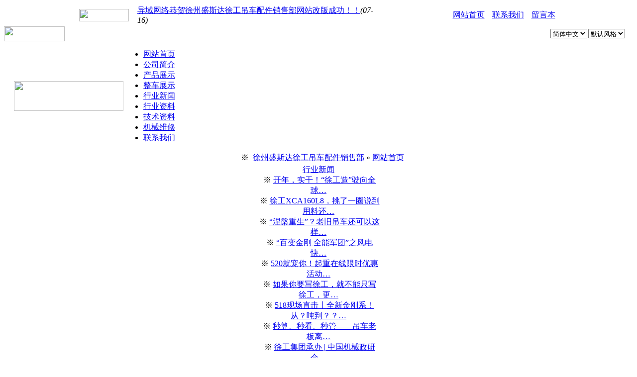

--- FILE ---
content_type: text/html; charset=utf-8
request_url: http://xzshengtai.cn/index.html
body_size: 10633
content:
<!-- 网站首页 -->
<!-- 公共头部页信-->
<!DOCTYPE html PUBLIC "-//W3C//DTD XHTML 1.0 Transitional//EN" "http://www.w3.org/TR/xhtml1/DTD/xhtml1-transitional.dtd">
<html xmlns="http://www.w3.org/1999/xhtml">
<head>
<meta http-equiv="Content-Type" content="text/html; charset=utf-8" />
<title>徐州盛斯达徐工吊车配件销售部-徐工吊车配件,徐工起重机配件,徐工随车吊配件,徐工履带吊配件,徐工吊车配件图片,徐工吊车配件价格,徐工吊车图片,徐工吊车技术参数</title>
<meta name="keywords" content="徐工吊车配件,徐工起重机配件,徐工随车吊配件,徐工履带吊配件,徐工吊车配件图片,徐工吊车配件价格,徐工吊车图片,徐工吊车技术参数" >
<meta name="description" content="徐州盛斯达徐工吊车配件销售部:徐工吊车配件,徐工随车吊配件,徐工履带吊配件,徐工起重机配件,徐工吊车配件价格,徐工吊车多路阀,徐工吊车原车配件,徐工吊车大臂,徐工吊车驾驶室,徐工吊车油缸,徐工吊车发动机配件,徐工吊车变速箱配件等徐工配件！" >
<link rel="stylesheet" type="text/css" href="templates/zh/black_default/images/default.css" />
<link rel="shortcut icon" type="image/x-icon" href="favicon.ico" />
<script type="text/javascript" src="templates/zh/black_default/images/default.js"></script>
</head>
<body>
<div id="headertop">
<div align="center" style="background:(templates/zh/black_default/images/title_bg.gif) repeat-x;">
<table width="969px">
<tr>
	<td width="88px"><img src="templates/zh/black_default/images/title_logo.gif" width="100" height="25"></td>
	<td width="10px" align="right">&nbsp;</td>
	<td width="500px" align="left">
		<div id="notice_1">
			<div id="notice_2">
												<div><a href="notice.php#5">异域网络恭贺徐州盛斯达徐工吊车配件销售部网站改版成功！！</a><em>(07-16)</em></div>
							</div>
			<div id="notice_3"></div>
		</div>
	</td>
	<td>&nbsp;</td>
	<script type="text/javascript">
	marquee("notice_1","notice_2","notice_3");
	</script>
	<td align="right" width="351px">
		<table cellpadding="0" cellspacing="0">
		<tr>
			<td width="3"><img src="templates/zh/black_default/images/blank.gif" width="1" height="1"></td>
			<td width="2"><img src="templates/zh/black_default/images/h_m_l.gif" width="2" height="25"></td>
			<td background="templates/zh/black_default/images/h_m_b.gif">&nbsp;<a href="index.html">网站首页</a>&nbsp;</td>
			<td><img src="templates/zh/black_default/images/h_m_r.gif" width="2" height="25"></td>

			<td width="3"><img src="templates/zh/black_default/images/blank.gif" width="1" height="1"></td>
			<td width="2"><img src="templates/zh/black_default/images/h_m_l.gif" width="2" height="25"></td>
			<td background="templates/zh/black_default/images/h_m_b.gif">&nbsp;<a href="special-2.html">联系我们</a>&nbsp;</td>
			<td><img src="templates/zh/black_default/images/h_m_r.gif" width="2" height="25"></td>

			<td width="3"><img src="templates/zh/black_default/images/blank.gif" width="1" height="1"></td>
			<td width="2"><img src="templates/zh/black_default/images/h_m_l.gif" width="2" height="25"></td>
			<td background="templates/zh/black_default/images/h_m_b.gif">&nbsp;<a href="book-list-1.html">留言本</a>&nbsp;</td>
			<td><img src="templates/zh/black_default/images/h_m_r.gif" width="2" height="25"></td>
		</tr>
		</table>
	</td>
</tr>
</table>
</div>
</div>

<div align="center">
<div id="top_we_are">
<table width="100%" cellpadding="0" cellspacing="0">
<tr>
	
	<td align="left" background="templates/zh/black_default/images/headertop_bg.gif">
		<table width="100%" cellpadding="0" cellspacing="0">
		<tr>
			<td align="left"><img src="templates/zh/black_default/images/headertop_img.gif" width="122" height="30"></td>
			<td align="right"><table cellpadding='1' cellspacing='0'><tr><td><select onchange='sys_change_lang(this.value)'><option value='zh' selected>简体中文</option></select></td><td><select onchange='sys_change_tpl(this.value)'><option value='black_default' selected>默认风格</option><option value='default'>蓝</option><option value='crystal_blue'>水晶蓝</option></select></td></tr></table><span style='display:none;'><script type='text/javascript'>
function sys_change_lang(m){var url='home.php?langsign='+m;window.location.href=url;}
function sys_change_tpl(m){var url='home.php?template='+m;window.location.href=url;}</script></span></td>
		</tr>
		</table>
	</td>
	<td width="10"><img src="templates/zh/black_default/images/headertop_right.gif" width="15" height="30"></td>
</tr>
</table>
</div>
</div>

<div align="center">
<div id="top">
<table width="100%" cellpadding="0" cellspacing="0">
<tr>
	<td width="20px">&nbsp;</td>
	<td width="220px" height="90px" valign="middle"><img src="templates/zh/black_default/images/st_logo.gif" width="220" height="60" border="0"></td>
	<td valign="bottom" class="tabs" align="left">
	<ul>
				<li><a href="index.html" style=""><span>网站首页</span></a></li>
				<li><a href="special-1.html" style=""><span>公司简介</span></a></li>
				<li><a href="list-10-1.html" style=""><span>产品展示</span></a></li>
				<li><a href="list-4-1.html" style=""><span>整车展示</span></a></li>
				<li><a href="list-3-1.html" style=""><span>行业新闻</span></a></li>
				<li><a href="list-2-1.html" style=""><span>行业资料</span></a></li>
				<li><a href="list-25-1.html" style=""><span>技术资料</span></a></li>
				<li><a href="special-6.html" style=""><span>机械维修</span></a></li>
				<li><a href="special-2.html" style=""><span>联系我们</span></a></li>
			</ul>
	</td>
</tr>
</table>

<div class="lead" style="padding-top:3px;">
&nbsp;&nbsp;&nbsp;&nbsp;&#8251;&nbsp;
<a href="index.html">徐州盛斯达徐工吊车配件销售部</a>
&raquo;
<a href="home.html">网站首页</a>
</div>

</div>
</div><div align="center">
<div id="body">
<div class="table">


<div id="left_2">
	<!-- 翻页图片 -->
	<div><SCRIPT type="text/javascript">
if(qgIE == "FF")
{
	filter_code = "filter:progid:dximagetransform.microsoft.wipe(gradientsize=1.0,wipestyle=4, motion=forward);";
}
else
{
	filter_code = "filter:progid:DXImageTransform.Microsoft.RevealTrans(duration=5, transition=23);"
}

var widths=730;
var heights=150;
var counts=2;//获取翻页图片数量
img1=new Image();
img1.src="http://www.xzshengtai.cn/images/1217495724_29.jpg";
url1=new Image ();
url1.src="http://www.xzshengtai.cn";
img2=new Image();
img2.src="http://www.xzshengtai.cn/images/1217495724_28.jpg";
url2=new Image ();
url2.src="http://www.xzshengtai.cn";
var nn=1;
var key=0;
function change_img()
{
	if(key==0)
	{
		key=1;
	}
	else if(document.all)
	{
		$("qgplayer_pic").filters[0].Apply();
		$("qgplayer_pic").filters[0].Play(duration=2);
	}
	eval('$("qgplayer_pic").src=img'+nn+'.src');
	if(qgIE != "FF")
	{
		eval('$("qgplayer_pic").filters.item(0).transition=23');
	}
	else
	{
		for(p_i=0;p_i<11;p_i++)
		{
			var p_i_i = 0.1 * p_i;
			var p_i_m = 100 * p_i;
			window.setTimeout("eval(ff_filter("+p_i_i+"))",p_i_m);
		}
	}
	eval('$("qgplayer_url").href=url'+nn+'.src');
	for (var i=1;i<=counts;i++)
	{
		$("xxjdjj"+i).className='axx';
	}
	$("xxjdjj"+nn).className='bxx';
	nn++;
	if(nn>counts)
	{
		nn=1;
	}
	tt=setTimeout('change_img()',4000);
}
function changeimg(n)
{
	nn=n;
	window.clearInterval(tt);
	change_img();
}

function ff_filter(t)
{
	var m = '$("qgplayer_pic").style.cssText = "-moz-opacity:'+t+';"';
	return m;
}

document.write('<style>');
document.write('.axx{padding:1px 7px;margin:1px;}');
document.write('a.axx:link,a.axx:visited{text-decoration:none;color:#fff;line-height:12px;font:11px sans-serif;background-color:#666;}');
document.write('a.axx:active,a.axx:hover{text-decoration:none;color:#fff;line-height:12px;font:11px sans-serif;background-color:#999;}');
document.write('.bxx{padding:1px 7px;margin:1px;}');
document.write('a.bxx:link,a.bxx:visited{text-decoration:none;color:#fff;line-height:12px;font:11px sans-serif;background-color:#D34600;}');
document.write('a.bxx:active,a.bxx:hover{text-decoration:none;color:#fff;line-height:12px;font:11px sans-serif;background-color:#D34600;}');
document.write('</style>');
document.write('<div style="width:'+widths+'px;height:'+heights+'px;overflow:hidden;text-overflow:clip;">');
var xljw_filter = filter_code;
document.write('<div><a id="qgplayer_url" target="_blank"><img id="qgplayer_pic" style="border:0px;'+xljw_filter+'" width='+widths+' height='+heights+' /></a></div>');
document.write('<div style="text-align:right;top:-20px;right:5px;position:relative;height:15px;padding:0px;margin:1px;border:0px;">');
for(var i=1;i<counts+1;i++)
{
	document.write('<a href="javascript:changeimg('+i+');" id="xxjdjj'+i+'" class="axx" target="_self">'+i+'</a>');
}
document.write('</div></div>');
change_img();
</SCRIPT>
</div>
	<!-- 两列文章+一列投票 -->
	<div style="padding-top:3px;padding-bottom:3px;">
		<div class="float_left" style="width:247px">
						<div class="global_sub"><a href="list-3-1.html">行业新闻</a></div>
			<div class="border_no_top">
								<div>&nbsp;&#8251; <a href="msg-7994.html" style="" title="开年，实干！“徐工造”驶向全球">开年，实干！“徐工造”驶向全球…</a></div>
								<div>&nbsp;&#8251; <a href="msg-7982.html" style="" title="徐工XCA160L8，挑了一圈说到用料还得是它！">徐工XCA160L8，挑了一圈说到用料还…</a></div>
								<div>&nbsp;&#8251; <a href="msg-7981.html" style="" title="“涅槃重生”？老旧吊车还可以这样处理!">“涅槃重生”？老旧吊车还可以这样…</a></div>
								<div>&nbsp;&#8251; <a href="msg-7980.html" style="" title="“百变金刚 全能军团”之风电快检军XCA900L8来啦！">“百变金刚 全能军团”之风电快…</a></div>
								<div>&nbsp;&#8251; <a href="msg-7979.html" style="" title="520就宠你！起重在线限时优惠活动来袭！">520就宠你！起重在线限时优惠活动…</a></div>
								<div>&nbsp;&#8251; <a href="msg-7977.html" style="" title="如果你要写徐工，就不能只写徐工，更要写可敬可爱的吊装人">如果你要写徐工，就不能只写徐工，更…</a></div>
								<div>&nbsp;&#8251; <a href="msg-7978.html" style="" title="518现场直击丨全新金刚系！从？吨到？？吨，你能猜到几个？">518现场直击丨全新金刚系！从？吨到？？…</a></div>
								<div>&nbsp;&#8251; <a href="msg-7986.html" style="" title="秒算、秒看、秒管——吊车老板离不开的智能管家升级了！">秒算、秒看、秒管——吊车老板离…</a></div>
								<div>&nbsp;&#8251; <a href="msg-7985.html" style="" title="徐工集团承办 | 中国机械政研会第十届会员大会第四次会议在徐州召开">徐工集团承办 | 中国机械政研会…</a></div>
								<div>&nbsp;&#8251; <a href="msg-7984.html" style="" title="两台“全球第一吊”！助建国家级风光大基地">两台“全球第一吊”！助建国家级风…</a></div>
							</div>
					</div>
		<div class="float_left" style="width:232px;_width:236px;padding-left:2px;padding-right:2px;">
						<div class="global_sub"><a href="list-2-1.html">行业资料</a></div>
			<div class="border_no_top">
								<div>&nbsp;&#8251; <a href="msg-7124.html" style="color:darkblue;font-weight:bold;" title="随车起重机常规保养知识之液压系统部分">随车起重机常规保养知识之液压系…</a></div>
								<div>&nbsp;&#8251; <a href="msg-7123.html" style="color:red;font-weight:bold;" title="随车吊驾驶员需要哪些必备证件">随车吊驾驶员需要哪些必备证件…</a></div>
								<div>&nbsp;&#8251; <a href="msg-1981.html" style="" title="塔式起重机操作规程">塔式起重机操作规程</a></div>
								<div>&nbsp;&#8251; <a href="msg-1980.html" style="" title="流动式起重机安全技术操作规程">流动式起重机安全技术操作规程…</a></div>
								<div>&nbsp;&#8251; <a href="msg-974.html" style="" title="建设工程安全生产管理条例">建设工程安全生产管理条例…</a></div>
								<div>&nbsp;&#8251; <a href="msg-973.html" style="" title="起重机械使用安全要求">起重机械使用安全要求</a></div>
								<div>&nbsp;&#8251; <a href="msg-971.html" style="" title="塔式起重机安全规程（GB 5144-94）">塔式起重机安全规程（GB 5144-94）…</a></div>
								<div>&nbsp;&#8251; <a href="msg-972.html" style="" title="起重机械的安全技术管理的方法与技巧">起重机械的安全技术管理的方法与…</a></div>
								<div>&nbsp;&#8251; <a href="msg-970.html" style="" title="中国机械工业标准化管理的办法">中国机械工业标准化管理的办法…</a></div>
								<div>&nbsp;&#8251; <a href="msg-968.html" style="color:red;font-weight:bold;" title="起重机械安全监察规定">起重机械安全监察规定</a></div>
							</div>
					</div>
		<div class="float_left" style="width:247px">
							<div class="global_sub"><a href="list-25-1.html">技术资料</a></div>
			<div class="border_no_top">
								<div>&nbsp;&#8251; <a href="msg-7990.html" style="" title="徐工XCT25L5吊车显示器E94故障指示灯亮，所有总线节点丢失">徐工XCT25L5吊车显示器E94故障指…</a></div>
								<div>&nbsp;&#8251; <a href="msg-7643.html" style="color:red;font-weight:bold;" title="徐工吊车QY25K5收臂慢">徐工吊车QY25K5收臂慢</a></div>
								<div>&nbsp;&#8251; <a href="msg-7508.html" style="" title="XCT25L5三四五节臂无法伸出">XCT25L5三四五节臂无法伸出…</a></div>
								<div>&nbsp;&#8251; <a href="msg-7500.html" style="color:darkblue;font-weight:bold;" title="XCT25无支腿油门及上车油门【适用系列：XCT25-XCT75重汽曼配置】">XCT25无支腿油门及上车油门【适…</a></div>
								<div>&nbsp;&#8251; <a href="msg-7050.html" style="color:darkblue;font-weight:bold;" title="徐工QY20B吊车回转一边快一边慢">徐工QY20B吊车回转一边快一边慢…</a></div>
								<div>&nbsp;&#8251; <a href="msg-6076.html" style="color:red;font-weight:bold;" title="徐工QY16吨吊车控制油路常充液">徐工QY16吨吊车控制油路常充液…</a></div>
								<div>&nbsp;&#8251; <a href="msg-5987.html" style="font-weight:bold;" title="徐工QY12吨下车支腿伸缩慢或无动作">徐工QY12吨下车支腿伸缩慢或无动…</a></div>
								<div>&nbsp;&#8251; <a href="msg-5986.html" style="color:red;font-weight:bold;" title="徐工QY12吨吊车伸缩、变幅和回转无动作（支腿压力正常）">徐工QY12吨吊车伸缩、变幅和回转…</a></div>
								<div>&nbsp;&#8251; <a href="msg-5985.html" style="color:darkblue;font-weight:bold;" title="徐工QY25K5~50K(包括QY50B)吊车二节臂与三四五节臂不换向">徐工QY25K5~50K(包括QY50B)吊车…</a></div>
								<div>&nbsp;&#8251; <a href="msg-5984.html" style="" title="徐工吊车QY汽车吊主臂抖动故障排除">徐工吊车QY汽车吊主臂抖动故障排…</a></div>
							</div>
					</div>
		<div style="clear:both;"></div>
	</div>
	<!-- 最新图片 -->
	<div class="border">
		<div style="padding:3px">
			<table cellspacing="5">
			<tr>
												<td style="width:170px;height:150px;margin:1px;border:1px #D4D4D4 solid;text-align:center; background:#FFFFFF;"><table width="100%" border="0" cellspacing="0" cellpadding="0">
  <tr>
    <td align="center"><a href="msg-7995.html" title="XCT25L5_3 汽车起重机"><img src="upfiles/202503/03/thumb_1740973772_53.jpg" border="0" width="160px" height="120px" alt="XCT25L5_3 汽车起重机" /></a></td>
  </tr>
    <tr>
    <td align="center"  height="3"></td>
  </tr>
  <tr>
    <td align="center"  ><a href="msg-7995.html" title="XCT25L5_3 汽车起重机" target="_blank">XCT25L5_3 汽车起重机</a></td>
  </tr>
</table>
</td>
												<td style="width:170px;height:150px;margin:1px;border:1px #D4D4D4 solid;text-align:center; background:#FFFFFF;"><table width="100%" border="0" cellspacing="0" cellpadding="0">
  <tr>
    <td align="center"><a href="msg-7363.html" title="徐工XCT12L4汽车起重机"><img src="upfiles/201704/05/thumb_1491363898_19.jpg" border="0" width="160px" height="120px" alt="徐工XCT12L4汽车起重机" /></a></td>
  </tr>
    <tr>
    <td align="center"  height="3"></td>
  </tr>
  <tr>
    <td align="center"  ><a href="msg-7363.html" title="徐工XCT12L4汽车起重机" target="_blank">徐工XCT12L4汽车起重机</a></td>
  </tr>
</table>
</td>
												<td style="width:170px;height:150px;margin:1px;border:1px #D4D4D4 solid;text-align:center; background:#FFFFFF;"><table width="100%" border="0" cellspacing="0" cellpadding="0">
  <tr>
    <td align="center"><a href="msg-7362.html" title="徐工XCT8L4汽车起重机"><img src="upfiles/201704/05/thumb_1491362721_55.jpg" border="0" width="160px" height="120px" alt="徐工XCT8L4汽车起重机" /></a></td>
  </tr>
    <tr>
    <td align="center"  height="3"></td>
  </tr>
  <tr>
    <td align="center"  ><a href="msg-7362.html" title="徐工XCT8L4汽车起重机" target="_blank">徐工XCT8L4汽车起重机</a></td>
  </tr>
</table>
</td>
												<td style="width:170px;height:150px;margin:1px;border:1px #D4D4D4 solid;text-align:center; background:#FFFFFF;"><table width="100%" border="0" cellspacing="0" cellpadding="0">
  <tr>
    <td align="center"><a href="msg-6865.html" title="徐工QY90KA汽车起重机"><img src="upfiles/201501/13/thumb_1421123766_83.jpg" border="0" width="160px" height="120px" alt="徐工QY90KA汽车起重机" /></a></td>
  </tr>
    <tr>
    <td align="center"  height="3"></td>
  </tr>
  <tr>
    <td align="center"  ><a href="msg-6865.html" title="徐工QY90KA汽车起重机" target="_blank">徐工QY90KA汽车起重机</a></td>
  </tr>
</table>
</td>
				</tr><tr>								<td style="width:170px;height:150px;margin:1px;border:1px #D4D4D4 solid;text-align:center; background:#FFFFFF;"><table width="100%" border="0" cellspacing="0" cellpadding="0">
  <tr>
    <td align="center"><a href="msg-3993.html" title="徐工QY70K-I汽车起重机"><img src="upfiles/201104/01/thumb_1301666710_1.jpg" border="0" width="160px" height="120px" alt="徐工QY70K-I汽车起重机" /></a></td>
  </tr>
    <tr>
    <td align="center"  height="3"></td>
  </tr>
  <tr>
    <td align="center"  ><a href="msg-3993.html" title="徐工QY70K-I汽车起重机" target="_blank">徐工QY70K-I汽车起重机</a></td>
  </tr>
</table>
</td>
												<td style="width:170px;height:150px;margin:1px;border:1px #D4D4D4 solid;text-align:center; background:#FFFFFF;"><table width="100%" border="0" cellspacing="0" cellpadding="0">
  <tr>
    <td align="center"><a href="msg-3992.html" title="徐工QY12B.5汽车起重机"><img src="upfiles/201104/01/thumb_1301666375_1.jpg" border="0" width="160px" height="120px" alt="徐工QY12B.5汽车起重机" /></a></td>
  </tr>
    <tr>
    <td align="center"  height="3"></td>
  </tr>
  <tr>
    <td align="center"  ><a href="msg-3992.html" title="徐工QY12B.5汽车起重机" target="_blank">徐工QY12B.5汽车起重机</a></td>
  </tr>
</table>
</td>
												<td style="width:170px;height:150px;margin:1px;border:1px #D4D4D4 solid;text-align:center; background:#FFFFFF;"><table width="100%" border="0" cellspacing="0" cellpadding="0">
  <tr>
    <td align="center"><a href="msg-3991.html" title="徐工QY16B.5汽车起重机"><img src="upfiles/201104/01/thumb_1301666375_2.jpg" border="0" width="160px" height="120px" alt="徐工QY16B.5汽车起重机" /></a></td>
  </tr>
    <tr>
    <td align="center"  height="3"></td>
  </tr>
  <tr>
    <td align="center"  ><a href="msg-3991.html" title="徐工QY16B.5汽车起重机" target="_blank">徐工QY16B.5汽车起重机</a></td>
  </tr>
</table>
</td>
												<td style="width:170px;height:150px;margin:1px;border:1px #D4D4D4 solid;text-align:center; background:#FFFFFF;"><table width="100%" border="0" cellspacing="0" cellpadding="0">
  <tr>
    <td align="center"><a href="msg-3990.html" title="徐工QY20B.5汽车起重机"><img src="upfiles/201104/01/thumb_1301666375_3.jpg" border="0" width="160px" height="120px" alt="徐工QY20B.5汽车起重机" /></a></td>
  </tr>
    <tr>
    <td align="center"  height="3"></td>
  </tr>
  <tr>
    <td align="center"  ><a href="msg-3990.html" title="徐工QY20B.5汽车起重机" target="_blank">徐工QY20B.5汽车起重机</a></td>
  </tr>
</table>
</td>
				</tr><tr>											</tr>
			</table>
		</div>
	</div>
	<div class="space_between"><div class="space_between"></div></div>
	<div>
				<div class="global_sub">最新产品</div>
		<div class="border_no_top">
			<table width="99%">
			<tr>
								<td width="20%" height="140px" align="center"><a href="msg-8024.html" title="QY35K.08.3II 压绳器总成*111701187"><img src="upfiles/202512/24/thumb_1766560335_60.jpg" border="0" width="160" height="120" style="border:1px #D2DFE6 solid;" alt="QY35K.08.3II 压绳器总成*111701187" /></a></td>
				<td valign="top" width="29%">
					<div class="wtr">名称：<a href="msg-8024.html" title="QY35K.08.3II 压绳器总成*111701187" style="">QY35K.08.3II 压绳器总成*111701187</a></div>
					<div class="wtr">描述：徐工QY50K/QY70K吊车压绳器总成-徐工吊车配件</div>
				
						</td>
												<td width="20%" height="140px" align="center"><a href="msg-8023.html" title="JC-FSY-01摆锤式风速仪*803794985"><img src="upfiles/202512/24/thumb_1766558012_55.jpg" border="0" width="160" height="120" style="border:1px #D2DFE6 solid;" alt="JC-FSY-01摆锤式风速仪*803794985" /></a></td>
				<td valign="top" width="29%">
					<div class="wtr">名称：<a href="msg-8023.html" title="JC-FSY-01摆锤式风速仪*803794985" style="">JC-FSY-01摆锤式风速仪*803794985</a></div>
					<div class="wtr">描述：徐工履带吊风速仪-徐工履带吊配件</div>
				
						</td>
				</tr><tr>								<td width="20%" height="140px" align="center"><a href="msg-8022.html" title="GD12A-11010/20 左/右前照灯总成*803544600/803544602"><img src="upfiles/202512/02/thumb_1764645791_93.jpg" border="0" width="160" height="120" style="border:1px #D2DFE6 solid;" alt="GD12A-11010/20 左/右前照灯总成*803544600/803544602" /></a></td>
				<td valign="top" width="29%">
					<div class="wtr">名称：<a href="msg-8022.html" title="GD12A-11010/20 左/右前照灯总成*803544600/803544602" style="">GD12A-11010/20 左/右前照灯总成*803544600/803544602</a></div>
					<div class="wtr">描述：徐工吊车 GD12A齐星新款前大灯-徐工吊车配件</div>
				
						</td>
												<td width="20%" height="140px" align="center"><a href="msg-8021.html" title="XCT100.92II 配重油缸*115801044/115801045"><img src="upfiles/202512/01/thumb_1764582969_46.jpg" border="0" width="160" height="120" style="border:1px #D2DFE6 solid;" alt="XCT100.92II 配重油缸*115801044/115801045" /></a></td>
				<td valign="top" width="29%">
					<div class="wtr">名称：<a href="msg-8021.html" title="XCT100.92II 配重油缸*115801044/115801045" style="">XCT100.92II 配重油缸*115801044/115801045</a></div>
					<div class="wtr">描述：徐工XCT100吊车配重油缸, XCT130M吊车配重油缸-徐工吊车配件</div>
				
						</td>
				</tr><tr>								<td width="20%" height="140px" align="center"><a href="msg-8020.html" title="cSCALE 力矩限制器/控制器(226189)*803670249/803803875"><img src="upfiles/202512/01/thumb_1764581927_33.jpg" border="0" width="160" height="120" style="border:1px #D2DFE6 solid;" alt="cSCALE 力矩限制器/控制器(226189)*803670249/803803875" /></a></td>
				<td valign="top" width="29%">
					<div class="wtr">名称：<a href="msg-8020.html" title="cSCALE 力矩限制器/控制器(226189)*803670249/803803875" style="">cSCALE 力矩限制器/控制器(226189)*803670249/803803875</a></div>
					<div class="wtr">描述：徐工吊车cSCALE 控制器-威卡控制器-徐工吊车配件</div>
				
						</td>
												<td width="20%" height="140px" align="center"><a href="msg-8019.html" title="WG103/IA-A/WG103/090角度传感器（200413）*803500269"><img src="upfiles/202511/18/thumb_1763453261_65.jpg" border="0" width="160" height="120" style="border:1px #D2DFE6 solid;" alt="WG103/IA-A/WG103/090角度传感器（200413）*803500269" /></a></td>
				<td valign="top" width="29%">
					<div class="wtr">名称：<a href="msg-8019.html" title="WG103/IA-A/WG103/090角度传感器（200413）*803500269" style="">WG103/IA-A/WG103/090角度传感器（200413）*803500269</a></div>
					<div class="wtr">描述：徐工履带吊角度传感器，徐工汽车吊角度传感器-徐工吊车配件</div>
				
						</td>
				</tr><tr>							</tr>
			</table>
		</div>
			</div>
</div>
<div id="middle_2"><div class="space_between"></div></div>
<div id="right_2">
	<div><!-- 会员登录及登录入的个人面板 -->
<div class="global_sub">会员登录</div>
<div class="border_no_top">
	<div align="center">
	<table>
	<form action="login.php?act=loginok" method="post" onSubmit="return logincheck();">
	<tr>
		<td width="40px" align="right" height="30px">账号：</td>
		<td><input type="text" name="username" id="username" class="userlogin_out" onmouseover="this.className='userlogin_over'" onmouseout="this.className='userlogin_out'" /></td>
	</tr>
	<tr>
		<td align="right" height="30px">密码：</td>
		<td><input type="password" name="password" id="password" class="userlogin_out" onmouseover="this.className='userlogin_over'" onmouseout="this.className='userlogin_out'" /></td>
	</tr>
	<tr>
		<td colspan="2" align="center"><input type="image" src="templates/zh/black_default/images/login.gif" style="border:0px;" />
			<a href="register.php"><img src="templates/zh/black_default/images/register.gif" width="72" height="22" border="0"></a></td>
	</tr>
	</form>
	</table>
	</div>
</div>

<script type="text/javascript">
function logincheck()
{
	var username = $("username").value;
	var password = $("password").value;
	if(username == "")
	{
		alert("会员账号为空,请填写");
		$("username").focus();
		return false;
	}
	if(password == "")
	{
		alert("会员密码为空！");
		$("password").focus();
		return false;
	}
	$("loginsubject").disabled=true;
}
</script>
</div>
	<div class="space_between"><img src="templates/zh/black_default/images/blank.gif" border="0" width="1" height="1" /></div>
	<div>
				<div class="global_sub"><a href="special-1.html">公司简介</a></div>
		<div class="border_no_top"><div style="padding:5px;">　　&nbsp;&nbsp;&nbsp;&nbsp;&nbsp; 徐州盛斯达徐工吊车配件销售部，配件均来自专业的配套生产厂家，本着质量第一，价格优廉的经营理念，几年来在同行业中深受好评。
&nbsp;&nbsp;&nbsp;&nbsp; 主营：徐工吊车配件，徐工随车吊配件，徐工履带吊配件，徐工起重机配件，徐工吊车发动机配件(上柴发动…<div align="right"><a href="special-1.html"><img src="templates/zh/black_default/images/more.jpg" border="0" /></a></div></div></div>
			</div>
	<div class="space_between"><div class="space_between"></div></div>
	<div>
	 
		<div class="global_sub">产品分类</div>
		<div class="border_no_top">
						<div style="padding-left:20px;"><a href="list-31-1.html">徐工吊车灯具</a></div>
						<div style="padding-left:20px;"><a href="list-32-1.html">徐工吊车仪表</a></div>
						<div style="padding-left:20px;"><a href="list-12-1.html">密封件制品</a></div>
						<div style="padding-left:20px;"><a href="list-34-1.html">徐工吊车滑轮</a></div>
						<div style="padding-left:20px;"><a href="list-27-1.html">徐工吊车驾驶室及配件</a></div>
						<div style="padding-left:20px;"><a href="list-36-1.html">吊车马达</a></div>
						<div style="padding-left:20px;"><a href="list-52-1.html">徐工吊车气路阀及配件</a></div>
						<div style="padding-left:20px;"><a href="list-51-1.html">徐工吊车减速机</a></div>
						<div style="padding-left:20px;"><a href="list-50-1.html">徐工吊车阀及配件</a></div>
						<div style="padding-left:20px;"><a href="list-49-1.html">徐工吊车电脑</a></div>
						<div style="padding-left:20px;"><a href="list-48-1.html">吊车结构件及钣金</a></div>
						<div style="padding-left:20px;"><a href="list-47-1.html">吊车方向类</a></div>
						<div style="padding-left:20px;"><a href="list-46-1.html">徐工吊车卷扬机及配件</a></div>
						<div style="padding-left:20px;"><a href="list-45-1.html">徐工吊车离合器及配件</a></div>
						<div style="padding-left:20px;"><a href="list-44-1.html">吊车支脚及吊钩</a></div>
						<div style="padding-left:20px;"><a href="list-41-1.html">徐工吊车电器</a></div>
						<div style="padding-left:20px;"><a href="list-40-1.html">徐工吊车钢丝绳及拉索</a></div>
						<div style="padding-left:20px;"><a href="list-39-1.html">徐工吊车变速箱配件</a></div>
						<div style="padding-left:20px;"><a href="list-38-1.html">徐工吊车发动机配件</a></div>
						<div style="padding-left:20px;"><a href="list-37-1.html">吊车油泵</a></div>
						<div style="padding-left:20px;"><a href="list-35-1.html">徐工吊车油缸及配件</a></div>
						<div style="padding-left:20px;"><a href="list-33-1.html">吊车底盘件</a></div>
						<div style="padding-left:20px;"><a href="list-30-1.html">起重机尼龙滑块</a></div>
						<div style="padding-left:20px;"><a href="list-11-1.html">起重机配件</a></div>
					</div>
			</div>
	<div class="space_between"><div class="space_between"></div></div>
	<div><!-- 搜索框 -->
<div class="global_sub">站内搜索</div>
<div class="border_no_top">
	<div align="center">
	<table>
	<form method="post" action="search.php?act=searchlink">
	<tr>
		<td><input type="text" name="keywords" style="width:120px;" value=""></td>
	</tr>
	<tr>
		<td>
			<select name="stype">
			<option value="">全部</option>
			<option value="article">文章</option>
			<option value="picture">图片</option>
			<option value="download">下载</option>
			<option value="product">产品</option>
			</select>
			<input type="submit" value=" 搜 索 " class="button">
		</td>
	</tr>
	</form>
	</table>
	</div>
</div></div>
	<div class="space_between"><div class="space_between"></div></div>
	<div>
				<div class="global_sub">友情链接</div>
		<div class="border_no_top">
																											
									<div style="padding-left:20px;"><a href="http://www.shengsida.com" target="_blank" title="徐州盛斯达工程机械有限公司">徐州盛斯达工程机械有限公司</a></div>
												<div style="padding-left:20px;"><a href="http://www.xgdcpj.cn/" target="_blank" title="徐州徐工吊车配件销售处">徐州徐工吊车配件销售处</a></div>
												<div style="padding-left:20px;"><a href="http://www.diaochepeijian.cn/" target="_blank" title="徐工集团吊车配件销售处">徐工集团吊车配件销售处</a></div>
												<div style="padding-left:20px;"><a href="#" target="_blank" title="河北合汇机械科技有限公司">河北合汇机械科技有限公司</a></div>
								</div>
			</div>
</div>

<div style="clear:both;"></div>

</div>
</div>
</div>
<!-- 公共页脚 -->
<div align="center">
<div id="foot">
	<div align="center">
		<div class="table">
       
			<div>Copyright &copy; 2004-2021 <a href="http://www.xzshengtai.cn">徐州盛斯达徐工吊车配件销售部</a> All Rights Reserved</div>
          <div>电话:0516-83669298 | 传真:0516-83666080  &nbsp;<a href="https://beian.miit.gov.cn/" target="_blank">苏ICP备09022273号-4</a>  		 	</div>
          
			<div>Processed in 0.13427 second(s), 16 queries, 11 files &nbsp;
			 <script>
var _hmt = _hmt || [];
(function() {
  var hm = document.createElement("script");
  hm.src = "https://hm.baidu.com/hm.js?b26e800a6a9a46514e92a929e5d5e57d";
  var s = document.getElementsByTagName("script")[0]; 
  s.parentNode.insertBefore(hm, s);
})();
</script>
<script id="jsgovicon" src="http://odr.jsdsgsxt.gov.cn:8081/mbm/app/main/electronic/js/govicon.js?siteId=6a01304bd4564c41b2a50080965c494f&width=14&height=20&type=1" type="text/javascript" charset="utf-8"></script>

		 	
		 		<a target="_blank" href="http://www.beian.gov.cn/portal/registerSystemInfo?recordcode=32030302000138" style="display:inline-block;text-decoration:none;height:20px;line-height:20px;"><img src="http://www.beian.gov.cn/file/ghs.png" style="float:left;"/><p style="float:left;height:20px;line-height:20px;margin: 0px 0px 0px 5px; color:#939393;">苏公网安备 32030302000138号</p></a>
		 	

</div>
		 	
	  </div>
	</div>
	<div align="center"><div class="tablef"><img src="templates/zh/black_default/images/bot.jpg"></div></div>

</div>
</div>
<script type="text/javascript">
function kill_errors()
{
	return true;
}
window.onerror = kill_errors;
</script>
<script>
(function(){
    var bp = document.createElement('script');
    var curProtocol = window.location.protocol.split(':')[0];
    if (curProtocol === 'https'){
   bp.src = 'https://zz.bdstatic.com/linksubmit/push.js';
  }
  else{
  bp.src = 'http://push.zhanzhang.baidu.com/push.js';
  }
    var s = document.getElementsByTagName("script")[0];
    s.parentNode.insertBefore(bp, s);
})();
</script></body>
</html>